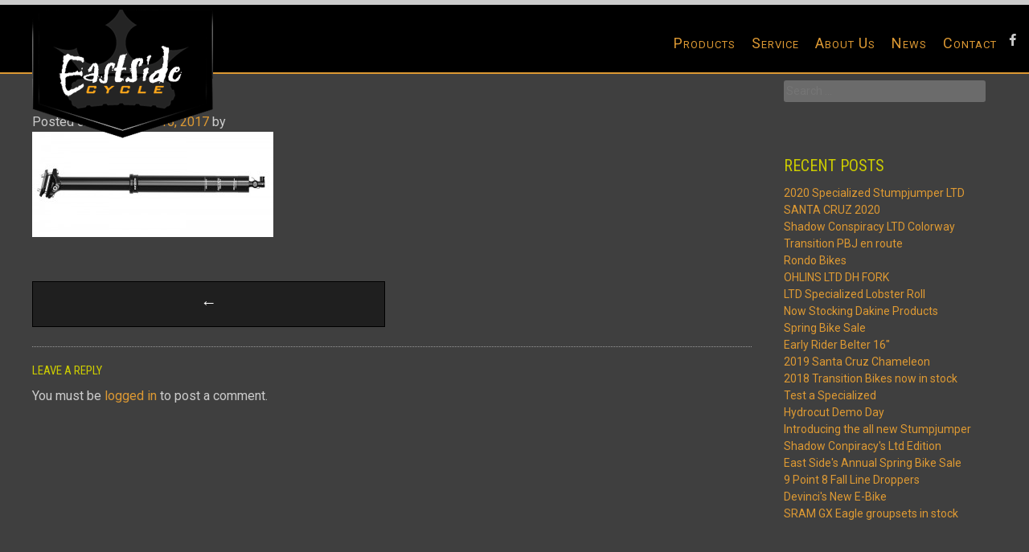

--- FILE ---
content_type: text/html; charset=UTF-8
request_url: https://www.eastsidecycle.com/bikeyoke-revive-dropper-post/attachment/292/
body_size: 9337
content:
<!DOCTYPE html>
<html lang="en-US">
<head>
<meta charset="UTF-8">
<meta name="viewport" content="width=device-width, initial-scale=1">
<title>- Eastside Cycle</title>
<link href="//maxcdn.bootstrapcdn.com/font-awesome/4.2.0/css/font-awesome.min.css" rel="stylesheet">
<link rel="profile" href="https://gmpg.org/xfn/11">
<link rel="pingback" href="https://www.eastsidecycle.com/xmlrpc.php">
 
<meta name='robots' content='index, follow, max-image-preview:large, max-snippet:-1, max-video-preview:-1' />

	<!-- This site is optimized with the Yoast SEO plugin v19.14 - https://yoast.com/wordpress/plugins/seo/ -->
	<link rel="canonical" href="https://www.eastsidecycle.com/bikeyoke-revive-dropper-post/attachment/292/" />
	<meta property="og:locale" content="en_US" />
	<meta property="og:type" content="article" />
	<meta property="og:title" content="- Eastside Cycle" />
	<meta property="og:url" content="https://www.eastsidecycle.com/bikeyoke-revive-dropper-post/attachment/292/" />
	<meta property="og:site_name" content="Eastside Cycle" />
	<meta property="og:image" content="https://www.eastsidecycle.com/bikeyoke-revive-dropper-post/attachment/292" />
	<meta property="og:image:width" content="800" />
	<meta property="og:image:height" content="348" />
	<meta property="og:image:type" content="image/jpeg" />
	<meta name="twitter:card" content="summary_large_image" />
	<script type="application/ld+json" class="yoast-schema-graph">{"@context":"https://schema.org","@graph":[{"@type":"WebPage","@id":"https://www.eastsidecycle.com/bikeyoke-revive-dropper-post/attachment/292/","url":"https://www.eastsidecycle.com/bikeyoke-revive-dropper-post/attachment/292/","name":"- Eastside Cycle","isPartOf":{"@id":"https://www.eastsidecycle.com/#website"},"primaryImageOfPage":{"@id":"https://www.eastsidecycle.com/bikeyoke-revive-dropper-post/attachment/292/#primaryimage"},"image":{"@id":"https://www.eastsidecycle.com/bikeyoke-revive-dropper-post/attachment/292/#primaryimage"},"thumbnailUrl":"https://www.eastsidecycle.com/wp-content/uploads/2017/09/bikeyoke-revive.jpg","datePublished":"2017-09-16T09:38:44+00:00","dateModified":"2017-09-16T09:38:44+00:00","breadcrumb":{"@id":"https://www.eastsidecycle.com/bikeyoke-revive-dropper-post/attachment/292/#breadcrumb"},"inLanguage":"en-US","potentialAction":[{"@type":"ReadAction","target":["https://www.eastsidecycle.com/bikeyoke-revive-dropper-post/attachment/292/"]}]},{"@type":"ImageObject","inLanguage":"en-US","@id":"https://www.eastsidecycle.com/bikeyoke-revive-dropper-post/attachment/292/#primaryimage","url":"https://www.eastsidecycle.com/wp-content/uploads/2017/09/bikeyoke-revive.jpg","contentUrl":"https://www.eastsidecycle.com/wp-content/uploads/2017/09/bikeyoke-revive.jpg","width":800,"height":348},{"@type":"BreadcrumbList","@id":"https://www.eastsidecycle.com/bikeyoke-revive-dropper-post/attachment/292/#breadcrumb","itemListElement":[{"@type":"ListItem","position":1,"name":"Home","item":"https://www.eastsidecycle.com/"},{"@type":"ListItem","position":2,"name":"BikeYoke Revive dropper post","item":"https://www.eastsidecycle.com/bikeyoke-revive-dropper-post/"}]},{"@type":"WebSite","@id":"https://www.eastsidecycle.com/#website","url":"https://www.eastsidecycle.com/","name":"Eastside Cycle","description":"Kitchener Waterloo&#039;s best bike store, period. Dealers of Specialized, DeVinci, Santa Cruz NS bikes and much more! Full bike and suspension services","potentialAction":[{"@type":"SearchAction","target":{"@type":"EntryPoint","urlTemplate":"https://www.eastsidecycle.com/?s={search_term_string}"},"query-input":"required name=search_term_string"}],"inLanguage":"en-US"}]}</script>
	<!-- / Yoast SEO plugin. -->


<link rel='dns-prefetch' href='//www.eastsidecycle.com' />
<link rel='dns-prefetch' href='//netdna.bootstrapcdn.com' />
<link rel='dns-prefetch' href='//fonts.googleapis.com' />
<link rel="alternate" type="application/rss+xml" title="Eastside Cycle &raquo; Feed" href="https://www.eastsidecycle.com/feed/" />
<link rel="alternate" type="application/rss+xml" title="Eastside Cycle &raquo; Comments Feed" href="https://www.eastsidecycle.com/comments/feed/" />
<link rel="alternate" type="application/rss+xml" title="Eastside Cycle &raquo;  Comments Feed" href="https://www.eastsidecycle.com/bikeyoke-revive-dropper-post/attachment/292/feed/" />
<script type="text/javascript">
/* <![CDATA[ */
window._wpemojiSettings = {"baseUrl":"https:\/\/s.w.org\/images\/core\/emoji\/15.0.3\/72x72\/","ext":".png","svgUrl":"https:\/\/s.w.org\/images\/core\/emoji\/15.0.3\/svg\/","svgExt":".svg","source":{"concatemoji":"https:\/\/www.eastsidecycle.com\/wp-includes\/js\/wp-emoji-release.min.js?ver=6.5.7"}};
/*! This file is auto-generated */
!function(i,n){var o,s,e;function c(e){try{var t={supportTests:e,timestamp:(new Date).valueOf()};sessionStorage.setItem(o,JSON.stringify(t))}catch(e){}}function p(e,t,n){e.clearRect(0,0,e.canvas.width,e.canvas.height),e.fillText(t,0,0);var t=new Uint32Array(e.getImageData(0,0,e.canvas.width,e.canvas.height).data),r=(e.clearRect(0,0,e.canvas.width,e.canvas.height),e.fillText(n,0,0),new Uint32Array(e.getImageData(0,0,e.canvas.width,e.canvas.height).data));return t.every(function(e,t){return e===r[t]})}function u(e,t,n){switch(t){case"flag":return n(e,"\ud83c\udff3\ufe0f\u200d\u26a7\ufe0f","\ud83c\udff3\ufe0f\u200b\u26a7\ufe0f")?!1:!n(e,"\ud83c\uddfa\ud83c\uddf3","\ud83c\uddfa\u200b\ud83c\uddf3")&&!n(e,"\ud83c\udff4\udb40\udc67\udb40\udc62\udb40\udc65\udb40\udc6e\udb40\udc67\udb40\udc7f","\ud83c\udff4\u200b\udb40\udc67\u200b\udb40\udc62\u200b\udb40\udc65\u200b\udb40\udc6e\u200b\udb40\udc67\u200b\udb40\udc7f");case"emoji":return!n(e,"\ud83d\udc26\u200d\u2b1b","\ud83d\udc26\u200b\u2b1b")}return!1}function f(e,t,n){var r="undefined"!=typeof WorkerGlobalScope&&self instanceof WorkerGlobalScope?new OffscreenCanvas(300,150):i.createElement("canvas"),a=r.getContext("2d",{willReadFrequently:!0}),o=(a.textBaseline="top",a.font="600 32px Arial",{});return e.forEach(function(e){o[e]=t(a,e,n)}),o}function t(e){var t=i.createElement("script");t.src=e,t.defer=!0,i.head.appendChild(t)}"undefined"!=typeof Promise&&(o="wpEmojiSettingsSupports",s=["flag","emoji"],n.supports={everything:!0,everythingExceptFlag:!0},e=new Promise(function(e){i.addEventListener("DOMContentLoaded",e,{once:!0})}),new Promise(function(t){var n=function(){try{var e=JSON.parse(sessionStorage.getItem(o));if("object"==typeof e&&"number"==typeof e.timestamp&&(new Date).valueOf()<e.timestamp+604800&&"object"==typeof e.supportTests)return e.supportTests}catch(e){}return null}();if(!n){if("undefined"!=typeof Worker&&"undefined"!=typeof OffscreenCanvas&&"undefined"!=typeof URL&&URL.createObjectURL&&"undefined"!=typeof Blob)try{var e="postMessage("+f.toString()+"("+[JSON.stringify(s),u.toString(),p.toString()].join(",")+"));",r=new Blob([e],{type:"text/javascript"}),a=new Worker(URL.createObjectURL(r),{name:"wpTestEmojiSupports"});return void(a.onmessage=function(e){c(n=e.data),a.terminate(),t(n)})}catch(e){}c(n=f(s,u,p))}t(n)}).then(function(e){for(var t in e)n.supports[t]=e[t],n.supports.everything=n.supports.everything&&n.supports[t],"flag"!==t&&(n.supports.everythingExceptFlag=n.supports.everythingExceptFlag&&n.supports[t]);n.supports.everythingExceptFlag=n.supports.everythingExceptFlag&&!n.supports.flag,n.DOMReady=!1,n.readyCallback=function(){n.DOMReady=!0}}).then(function(){return e}).then(function(){var e;n.supports.everything||(n.readyCallback(),(e=n.source||{}).concatemoji?t(e.concatemoji):e.wpemoji&&e.twemoji&&(t(e.twemoji),t(e.wpemoji)))}))}((window,document),window._wpemojiSettings);
/* ]]> */
</script>
<style id='wp-emoji-styles-inline-css' type='text/css'>

	img.wp-smiley, img.emoji {
		display: inline !important;
		border: none !important;
		box-shadow: none !important;
		height: 1em !important;
		width: 1em !important;
		margin: 0 0.07em !important;
		vertical-align: -0.1em !important;
		background: none !important;
		padding: 0 !important;
	}
</style>
<link rel='stylesheet' id='wp-block-library-css' href='https://www.eastsidecycle.com/wp-includes/css/dist/block-library/style.min.css?ver=6.5.7' type='text/css' media='all' />
<style id='classic-theme-styles-inline-css' type='text/css'>
/*! This file is auto-generated */
.wp-block-button__link{color:#fff;background-color:#32373c;border-radius:9999px;box-shadow:none;text-decoration:none;padding:calc(.667em + 2px) calc(1.333em + 2px);font-size:1.125em}.wp-block-file__button{background:#32373c;color:#fff;text-decoration:none}
</style>
<style id='global-styles-inline-css' type='text/css'>
body{--wp--preset--color--black: #000000;--wp--preset--color--cyan-bluish-gray: #abb8c3;--wp--preset--color--white: #ffffff;--wp--preset--color--pale-pink: #f78da7;--wp--preset--color--vivid-red: #cf2e2e;--wp--preset--color--luminous-vivid-orange: #ff6900;--wp--preset--color--luminous-vivid-amber: #fcb900;--wp--preset--color--light-green-cyan: #7bdcb5;--wp--preset--color--vivid-green-cyan: #00d084;--wp--preset--color--pale-cyan-blue: #8ed1fc;--wp--preset--color--vivid-cyan-blue: #0693e3;--wp--preset--color--vivid-purple: #9b51e0;--wp--preset--gradient--vivid-cyan-blue-to-vivid-purple: linear-gradient(135deg,rgba(6,147,227,1) 0%,rgb(155,81,224) 100%);--wp--preset--gradient--light-green-cyan-to-vivid-green-cyan: linear-gradient(135deg,rgb(122,220,180) 0%,rgb(0,208,130) 100%);--wp--preset--gradient--luminous-vivid-amber-to-luminous-vivid-orange: linear-gradient(135deg,rgba(252,185,0,1) 0%,rgba(255,105,0,1) 100%);--wp--preset--gradient--luminous-vivid-orange-to-vivid-red: linear-gradient(135deg,rgba(255,105,0,1) 0%,rgb(207,46,46) 100%);--wp--preset--gradient--very-light-gray-to-cyan-bluish-gray: linear-gradient(135deg,rgb(238,238,238) 0%,rgb(169,184,195) 100%);--wp--preset--gradient--cool-to-warm-spectrum: linear-gradient(135deg,rgb(74,234,220) 0%,rgb(151,120,209) 20%,rgb(207,42,186) 40%,rgb(238,44,130) 60%,rgb(251,105,98) 80%,rgb(254,248,76) 100%);--wp--preset--gradient--blush-light-purple: linear-gradient(135deg,rgb(255,206,236) 0%,rgb(152,150,240) 100%);--wp--preset--gradient--blush-bordeaux: linear-gradient(135deg,rgb(254,205,165) 0%,rgb(254,45,45) 50%,rgb(107,0,62) 100%);--wp--preset--gradient--luminous-dusk: linear-gradient(135deg,rgb(255,203,112) 0%,rgb(199,81,192) 50%,rgb(65,88,208) 100%);--wp--preset--gradient--pale-ocean: linear-gradient(135deg,rgb(255,245,203) 0%,rgb(182,227,212) 50%,rgb(51,167,181) 100%);--wp--preset--gradient--electric-grass: linear-gradient(135deg,rgb(202,248,128) 0%,rgb(113,206,126) 100%);--wp--preset--gradient--midnight: linear-gradient(135deg,rgb(2,3,129) 0%,rgb(40,116,252) 100%);--wp--preset--font-size--small: 13px;--wp--preset--font-size--medium: 20px;--wp--preset--font-size--large: 36px;--wp--preset--font-size--x-large: 42px;--wp--preset--spacing--20: 0.44rem;--wp--preset--spacing--30: 0.67rem;--wp--preset--spacing--40: 1rem;--wp--preset--spacing--50: 1.5rem;--wp--preset--spacing--60: 2.25rem;--wp--preset--spacing--70: 3.38rem;--wp--preset--spacing--80: 5.06rem;--wp--preset--shadow--natural: 6px 6px 9px rgba(0, 0, 0, 0.2);--wp--preset--shadow--deep: 12px 12px 50px rgba(0, 0, 0, 0.4);--wp--preset--shadow--sharp: 6px 6px 0px rgba(0, 0, 0, 0.2);--wp--preset--shadow--outlined: 6px 6px 0px -3px rgba(255, 255, 255, 1), 6px 6px rgba(0, 0, 0, 1);--wp--preset--shadow--crisp: 6px 6px 0px rgba(0, 0, 0, 1);}:where(.is-layout-flex){gap: 0.5em;}:where(.is-layout-grid){gap: 0.5em;}body .is-layout-flex{display: flex;}body .is-layout-flex{flex-wrap: wrap;align-items: center;}body .is-layout-flex > *{margin: 0;}body .is-layout-grid{display: grid;}body .is-layout-grid > *{margin: 0;}:where(.wp-block-columns.is-layout-flex){gap: 2em;}:where(.wp-block-columns.is-layout-grid){gap: 2em;}:where(.wp-block-post-template.is-layout-flex){gap: 1.25em;}:where(.wp-block-post-template.is-layout-grid){gap: 1.25em;}.has-black-color{color: var(--wp--preset--color--black) !important;}.has-cyan-bluish-gray-color{color: var(--wp--preset--color--cyan-bluish-gray) !important;}.has-white-color{color: var(--wp--preset--color--white) !important;}.has-pale-pink-color{color: var(--wp--preset--color--pale-pink) !important;}.has-vivid-red-color{color: var(--wp--preset--color--vivid-red) !important;}.has-luminous-vivid-orange-color{color: var(--wp--preset--color--luminous-vivid-orange) !important;}.has-luminous-vivid-amber-color{color: var(--wp--preset--color--luminous-vivid-amber) !important;}.has-light-green-cyan-color{color: var(--wp--preset--color--light-green-cyan) !important;}.has-vivid-green-cyan-color{color: var(--wp--preset--color--vivid-green-cyan) !important;}.has-pale-cyan-blue-color{color: var(--wp--preset--color--pale-cyan-blue) !important;}.has-vivid-cyan-blue-color{color: var(--wp--preset--color--vivid-cyan-blue) !important;}.has-vivid-purple-color{color: var(--wp--preset--color--vivid-purple) !important;}.has-black-background-color{background-color: var(--wp--preset--color--black) !important;}.has-cyan-bluish-gray-background-color{background-color: var(--wp--preset--color--cyan-bluish-gray) !important;}.has-white-background-color{background-color: var(--wp--preset--color--white) !important;}.has-pale-pink-background-color{background-color: var(--wp--preset--color--pale-pink) !important;}.has-vivid-red-background-color{background-color: var(--wp--preset--color--vivid-red) !important;}.has-luminous-vivid-orange-background-color{background-color: var(--wp--preset--color--luminous-vivid-orange) !important;}.has-luminous-vivid-amber-background-color{background-color: var(--wp--preset--color--luminous-vivid-amber) !important;}.has-light-green-cyan-background-color{background-color: var(--wp--preset--color--light-green-cyan) !important;}.has-vivid-green-cyan-background-color{background-color: var(--wp--preset--color--vivid-green-cyan) !important;}.has-pale-cyan-blue-background-color{background-color: var(--wp--preset--color--pale-cyan-blue) !important;}.has-vivid-cyan-blue-background-color{background-color: var(--wp--preset--color--vivid-cyan-blue) !important;}.has-vivid-purple-background-color{background-color: var(--wp--preset--color--vivid-purple) !important;}.has-black-border-color{border-color: var(--wp--preset--color--black) !important;}.has-cyan-bluish-gray-border-color{border-color: var(--wp--preset--color--cyan-bluish-gray) !important;}.has-white-border-color{border-color: var(--wp--preset--color--white) !important;}.has-pale-pink-border-color{border-color: var(--wp--preset--color--pale-pink) !important;}.has-vivid-red-border-color{border-color: var(--wp--preset--color--vivid-red) !important;}.has-luminous-vivid-orange-border-color{border-color: var(--wp--preset--color--luminous-vivid-orange) !important;}.has-luminous-vivid-amber-border-color{border-color: var(--wp--preset--color--luminous-vivid-amber) !important;}.has-light-green-cyan-border-color{border-color: var(--wp--preset--color--light-green-cyan) !important;}.has-vivid-green-cyan-border-color{border-color: var(--wp--preset--color--vivid-green-cyan) !important;}.has-pale-cyan-blue-border-color{border-color: var(--wp--preset--color--pale-cyan-blue) !important;}.has-vivid-cyan-blue-border-color{border-color: var(--wp--preset--color--vivid-cyan-blue) !important;}.has-vivid-purple-border-color{border-color: var(--wp--preset--color--vivid-purple) !important;}.has-vivid-cyan-blue-to-vivid-purple-gradient-background{background: var(--wp--preset--gradient--vivid-cyan-blue-to-vivid-purple) !important;}.has-light-green-cyan-to-vivid-green-cyan-gradient-background{background: var(--wp--preset--gradient--light-green-cyan-to-vivid-green-cyan) !important;}.has-luminous-vivid-amber-to-luminous-vivid-orange-gradient-background{background: var(--wp--preset--gradient--luminous-vivid-amber-to-luminous-vivid-orange) !important;}.has-luminous-vivid-orange-to-vivid-red-gradient-background{background: var(--wp--preset--gradient--luminous-vivid-orange-to-vivid-red) !important;}.has-very-light-gray-to-cyan-bluish-gray-gradient-background{background: var(--wp--preset--gradient--very-light-gray-to-cyan-bluish-gray) !important;}.has-cool-to-warm-spectrum-gradient-background{background: var(--wp--preset--gradient--cool-to-warm-spectrum) !important;}.has-blush-light-purple-gradient-background{background: var(--wp--preset--gradient--blush-light-purple) !important;}.has-blush-bordeaux-gradient-background{background: var(--wp--preset--gradient--blush-bordeaux) !important;}.has-luminous-dusk-gradient-background{background: var(--wp--preset--gradient--luminous-dusk) !important;}.has-pale-ocean-gradient-background{background: var(--wp--preset--gradient--pale-ocean) !important;}.has-electric-grass-gradient-background{background: var(--wp--preset--gradient--electric-grass) !important;}.has-midnight-gradient-background{background: var(--wp--preset--gradient--midnight) !important;}.has-small-font-size{font-size: var(--wp--preset--font-size--small) !important;}.has-medium-font-size{font-size: var(--wp--preset--font-size--medium) !important;}.has-large-font-size{font-size: var(--wp--preset--font-size--large) !important;}.has-x-large-font-size{font-size: var(--wp--preset--font-size--x-large) !important;}
.wp-block-navigation a:where(:not(.wp-element-button)){color: inherit;}
:where(.wp-block-post-template.is-layout-flex){gap: 1.25em;}:where(.wp-block-post-template.is-layout-grid){gap: 1.25em;}
:where(.wp-block-columns.is-layout-flex){gap: 2em;}:where(.wp-block-columns.is-layout-grid){gap: 2em;}
.wp-block-pullquote{font-size: 1.5em;line-height: 1.6;}
</style>
<link rel='stylesheet' id='mt-map-grid-css' href='https://www.eastsidecycle.com/wp-content/plugins/mt_map/css/grid.css?ver=6.5.7' type='text/css' media='all' />
<link rel='stylesheet' id='mt-map-style-css' href='https://www.eastsidecycle.com/wp-content/plugins/mt_map/css/style.css?ver=6.5.7' type='text/css' media='all' />
<link rel='stylesheet' id='sporta-font-awesome-css' href='//netdna.bootstrapcdn.com/font-awesome/4.7.0/css/font-awesome.min.css?ver=4.7.0' type='text/css' media='all' />
<link rel='stylesheet' id='sporta-style-css' href='https://www.eastsidecycle.com/wp-content/themes/sporta/style.css?ver=6.5.7' type='text/css' media='all' />
<style id='sporta-style-inline-css' type='text/css'>
h1, h2, h3, h4, h5, h6 { font-family: Roboto Condensed; }
body, button, input, select, textarea { font-family: Roboto; }

</style>
<link rel='stylesheet' id='sporta-headings-fonts-css' href='//fonts.googleapis.com/css?family=Roboto+Condensed%3A400italic%2C700italic%2C400%2C700&#038;ver=6.5.7' type='text/css' media='all' />
<link rel='stylesheet' id='sporta-body-fonts-css' href='//fonts.googleapis.com/css?family=Roboto%3A400%2C400italic%2C700%2C700italic&#038;ver=6.5.7' type='text/css' media='all' />
<link rel='stylesheet' id='sporta-woocommerce-css' href='https://www.eastsidecycle.com/wp-content/themes/sporta/css/woocommerce.css?ver=6.5.7' type='text/css' media='all' />
<link rel='stylesheet' id='sporta-menu-css' href='https://www.eastsidecycle.com/wp-content/themes/sporta/css/jPushMenu.css?ver=6.5.7' type='text/css' media='all' />
<link rel='stylesheet' id='googleFonts-css' href='//fonts.googleapis.com/css?family=Open+Sans%3A400%2C300%2C400italic%2C600%2C700&#038;ver=6.5.7' type='text/css' media='all' />
<script type="text/javascript" src="https://www.eastsidecycle.com/wp-includes/js/jquery/jquery.min.js?ver=3.7.1" id="jquery-core-js"></script>
<script type="text/javascript" src="https://www.eastsidecycle.com/wp-includes/js/jquery/jquery-migrate.min.js?ver=3.4.1" id="jquery-migrate-js"></script>
<script type="text/javascript" src="https://www.eastsidecycle.com/wp-content/themes/sporta/js/jPushMenu.js?ver=6.5.7" id="sporta-pushMenu-js"></script>
<link rel="https://api.w.org/" href="https://www.eastsidecycle.com/wp-json/" /><link rel="alternate" type="application/json" href="https://www.eastsidecycle.com/wp-json/wp/v2/media/292" /><link rel="EditURI" type="application/rsd+xml" title="RSD" href="https://www.eastsidecycle.com/xmlrpc.php?rsd" />
<meta name="generator" content="WordPress 6.5.7" />
<link rel='shortlink' href='https://www.eastsidecycle.com/?p=292' />
<link rel="alternate" type="application/json+oembed" href="https://www.eastsidecycle.com/wp-json/oembed/1.0/embed?url=https%3A%2F%2Fwww.eastsidecycle.com%2Fbikeyoke-revive-dropper-post%2Fattachment%2F292%2F" />
<link rel="alternate" type="text/xml+oembed" href="https://www.eastsidecycle.com/wp-json/oembed/1.0/embed?url=https%3A%2F%2Fwww.eastsidecycle.com%2Fbikeyoke-revive-dropper-post%2Fattachment%2F292%2F&#038;format=xml" />
<meta http-equiv="Content-type" content="text/html; charset=utf-8" /><link rel='canonical' href='https://www.eastsidecycle.com/bikeyoke-revive-dropper-post/attachment/292/' />
<!--[if lt IE 9]>
<script src="https://www.eastsidecycle.com/wp-content/themes/sporta/js/html5shiv.js"></script>
<![endif]-->
	<!-- sporta customizer CSS -->
	<style>
		body {
			border-color: #dd9933;
		}
		a, .product_list_widget a, .site-footer a {
			color: #dd9933;      
		}
		
		a:hover, .cbp-spmenu a:hover, .main-navigation li:hover > a, .main-navigation ul ul li:hover a, .social-media-icons .fa:hover {    
			color: #e0c333; 
		}  
	 
		.amount, a:focus, a:active { color: #dd9933 !important; } 
	    button.red, .featured-title, .latest-title, button span { background: #dd9933; }    
		  
		blockquote, .latest-products, #sequence, .site-footer, .site-header, .plus { border-color: #dd9933; }  
		 
	    button, input[type="button"], input[type="reset"], input[type="submit"] { background: #dd9933; border-color: #dd9933; }  
		 
		button:hover, input[type="button"]:hover, input[type="reset"]:hover, input[type="submit"]:hover { border-color: #e0c333; background: #e0c333; }
		
		#site-navigation button:hover { background: none; }  
		 
	</style>
<link href="//maxcdn.bootstrapcdn.com/font-awesome/4.2.0/css/font-awesome.min.css"  rel="stylesheet"><style type="text/css" id="custom-background-css">
body.custom-background { background-color: #3f3f3f; }
</style>
	
<!-- My Custom CSS Start -->
<style type="text/css">
/* Plugin Author: Salvatore Noschese */
@import url('https://www.eastsidecycle.com/wp-content/themes/sporta/inc/my_style.css?1603551808');
/* Also known as: DarkWolf - http://www.darkwolf.it/ */
</style>
<!-- My Custom CSS End -->
</head>

<body data-rsssl=1 class="attachment attachment-template-default single single-attachment postid-292 attachmentid-292 attachment-jpeg custom-background elementor-default elementor-kit-396">

	<div id="page" class="hfeed site">
		<a class="skip-link screen-reader-text" href="#content">Skip to content</a>

		<header id="masthead" class="site-header" role="banner">		
    		<div class="site-branding">
        		    		
            		<div class="site-logo"> 
       					<a href='https://www.eastsidecycle.com/' title='Eastside Cycle' rel='home'><img src='https://www.eastsidecycle.com/wp-content/uploads/2015/11/logo.png'  alt="Eastside Cycle"></a> 
    				</div><!-- .site-logo --> 
					 
			</div><!-- .site-branding --> 
        
        	<div class="top-nav">
        		 item(s)</span></a>
        	</div><!-- .top-nav --> 
        
			<div class="nav-container">
				<nav id="site-navigation" class="main-navigation" role="navigation">
					<button class="toggle-menu menu-right">Menu <i class="fa fa-bars"></i></button>
				<div class="hide-on-menu"><div class="menu-menu-1-container"><ul id="menu-menu-1" class="menu"><li id="menu-item-136" class="menu-item menu-item-type-post_type menu-item-object-page menu-item-136"><a href="https://www.eastsidecycle.com/products/">Products</a></li>
<li id="menu-item-419" class="menu-item menu-item-type-post_type menu-item-object-page menu-item-419"><a href="https://www.eastsidecycle.com/service/">Service</a></li>
<li id="menu-item-116" class="menu-item menu-item-type-post_type menu-item-object-page menu-item-116"><a href="https://www.eastsidecycle.com/about-us/">About Us</a></li>
<li id="menu-item-117" class="menu-item menu-item-type-post_type menu-item-object-page current_page_parent menu-item-117"><a href="https://www.eastsidecycle.com/news/">News</a></li>
<li id="menu-item-120" class="menu-item menu-item-type-post_type menu-item-object-page menu-item-120"><a href="https://www.eastsidecycle.com/contact/">Contact</a></li>
</ul></div></div>
				</nav><!-- #site-navigation -->
        		<div class="socials hide-on-menu"><ul class='social-media-icons'>            <li>
                <a href="https://www.facebook.com/eastsidecycleandsports/">
                                            <i class="fa fa-facebook"></i>                </a>
            </li></ul></div> 
        	</div><!-- nav-container --> 
	
    </header><!-- #masthead --> 

	<!-- Right menu element-->
	<nav class="cbp-spmenu cbp-spmenu-vertical cbp-spmenu-right">
		<h3>Menu</h3>
		<div class="menu-menu-1-container"><ul id="menu-menu-2" class="menu"><li class="menu-item menu-item-type-post_type menu-item-object-page menu-item-136"><a href="https://www.eastsidecycle.com/products/">Products</a></li>
<li class="menu-item menu-item-type-post_type menu-item-object-page menu-item-419"><a href="https://www.eastsidecycle.com/service/">Service</a></li>
<li class="menu-item menu-item-type-post_type menu-item-object-page menu-item-116"><a href="https://www.eastsidecycle.com/about-us/">About Us</a></li>
<li class="menu-item menu-item-type-post_type menu-item-object-page current_page_parent menu-item-117"><a href="https://www.eastsidecycle.com/news/">News</a></li>
<li class="menu-item menu-item-type-post_type menu-item-object-page menu-item-120"><a href="https://www.eastsidecycle.com/contact/">Contact</a></li>
</ul></div>	</nav><!-- cbp-spmenu -->  


	<section id="content" class="site-content"> 

	<div class="grid grid-pad">
		<div class="col-9-12">
			<div id="primary" class="content-area">
				<main id="main" class="site-main" role="main">

				
					
	<article id="post-292" class="post-292 attachment type-attachment status-inherit hentry">
		<header class="entry-header">
		
			
			<div class="entry-meta">
				<span class="posted-on">Posted on <a href="https://www.eastsidecycle.com/bikeyoke-revive-dropper-post/attachment/292/" rel="bookmark"><time class="entry-date published updated" datetime="2017-09-16T09:38:44+00:00">September 16, 2017</time></a></span><span class="byline"> by <span class="author vcard"><a class="url fn n" href="https://www.eastsidecycle.com/author/"></a></span></span>			</div><!-- .entry-meta -->
		
        </header><!-- .entry-header -->

		<div class="entry-content">
			<p class="attachment"><a href='https://www.eastsidecycle.com/wp-content/uploads/2017/09/bikeyoke-revive.jpg'><img decoding="async" width="300" height="131" src="https://www.eastsidecycle.com/wp-content/uploads/2017/09/bikeyoke-revive-300x131.jpg" class="attachment-medium size-medium" alt="" srcset="https://www.eastsidecycle.com/wp-content/uploads/2017/09/bikeyoke-revive-300x131.jpg 300w, https://www.eastsidecycle.com/wp-content/uploads/2017/09/bikeyoke-revive-768x334.jpg 768w, https://www.eastsidecycle.com/wp-content/uploads/2017/09/bikeyoke-revive-400x174.jpg 400w, https://www.eastsidecycle.com/wp-content/uploads/2017/09/bikeyoke-revive.jpg 800w" sizes="(max-width: 300px) 100vw, 300px" /></a></p>
					</div><!-- .entry-content -->

		<footer class="entry-footer">
					</footer><!-- .entry-footer -->
        
	</article><!-- #post-## -->

					<nav class="navigation post-navigation" role="navigation">
		<h1 class="screen-reader-text">Post navigation</h1>
		<div class="nav-links">
			<div class="nav-previous"><a href="https://www.eastsidecycle.com/bikeyoke-revive-dropper-post/" rel="prev"><span class="meta-nav">&larr;</span></a></div>		</div><!-- .nav-links -->
	</nav><!-- .navigation -->
	
				
<div id="comments" class="comments-area">

	
	
	
		<div id="respond" class="comment-respond">
		<h3 id="reply-title" class="comment-reply-title">Leave a Reply <small><a rel="nofollow" id="cancel-comment-reply-link" href="/bikeyoke-revive-dropper-post/attachment/292/#respond" style="display:none;">Cancel reply</a></small></h3><p class="must-log-in">You must be <a href="https://www.eastsidecycle.com/wp-login.php?redirect_to=https%3A%2F%2Fwww.eastsidecycle.com%2Fbikeyoke-revive-dropper-post%2Fattachment%2F292%2F">logged in</a> to post a comment.</p>	</div><!-- #respond -->
	
</div><!-- #comments -->

				
				</main><!-- #main -->
			</div><!-- #primary -->
		</div><!-- col-9-12 -->

	
	<div class="col-3-12"> 
		<div id="secondary" class="widget-area" role="complementary">
			<aside id="search-2" class="widget widget_search"><form role="search" method="get" class="search-form" action="https://www.eastsidecycle.com/">
				<label>
					<span class="screen-reader-text">Search for:</span>
					<input type="search" class="search-field" placeholder="Search &hellip;" value="" name="s" />
				</label>
				<input type="submit" class="search-submit" value="Search" />
			</form></aside>
		<aside id="recent-posts-2" class="widget widget_recent_entries">
		<h1 class="widget-title">Recent Posts</h1>
		<ul>
											<li>
					<a href="https://www.eastsidecycle.com/2020-specialized-stumpjumper-ltd/">2020 Specialized Stumpjumper LTD</a>
									</li>
											<li>
					<a href="https://www.eastsidecycle.com/santa-cruz-2020/">SANTA CRUZ 2020</a>
									</li>
											<li>
					<a href="https://www.eastsidecycle.com/shadow-conspiracy-ltd-colorway/">Shadow Conspiracy LTD Colorway</a>
									</li>
											<li>
					<a href="https://www.eastsidecycle.com/transition-pbj-en-route/">Transition PBJ en route</a>
									</li>
											<li>
					<a href="https://www.eastsidecycle.com/rondo-bikes/">Rondo Bikes</a>
									</li>
											<li>
					<a href="https://www.eastsidecycle.com/ohlins-ltd-dh-fork/">OHLINS LTD DH FORK</a>
									</li>
											<li>
					<a href="https://www.eastsidecycle.com/ltd-specialized-lobster-roll/">LTD Specialized Lobster Roll</a>
									</li>
											<li>
					<a href="https://www.eastsidecycle.com/now-stocking-dakine-products/">Now Stocking Dakine Products</a>
									</li>
											<li>
					<a href="https://www.eastsidecycle.com/spring-bike-sale/">Spring Bike Sale</a>
									</li>
											<li>
					<a href="https://www.eastsidecycle.com/early-rider-belter-16/">Early Rider Belter 16&quot;</a>
									</li>
											<li>
					<a href="https://www.eastsidecycle.com/2019-santa-cruz-chameleon/">2019 Santa Cruz Chameleon</a>
									</li>
											<li>
					<a href="https://www.eastsidecycle.com/2018-transition-bikes-now-in-stock/">2018 Transition Bikes now in stock</a>
									</li>
											<li>
					<a href="https://www.eastsidecycle.com/test-a-specialized/">Test a Specialized</a>
									</li>
											<li>
					<a href="https://www.eastsidecycle.com/hydrocut-demo-day/">Hydrocut Demo Day</a>
									</li>
											<li>
					<a href="https://www.eastsidecycle.com/introducing-the-all-new-stumpjumper/">Introducing the all new Stumpjumper</a>
									</li>
											<li>
					<a href="https://www.eastsidecycle.com/shadow-conpiracys-ltd-edition/">Shadow Conpiracy&#039;s Ltd Edition</a>
									</li>
											<li>
					<a href="https://www.eastsidecycle.com/east-sides-annual-spring-bike-sale/">East Side&#039;s Annual Spring Bike Sale</a>
									</li>
											<li>
					<a href="https://www.eastsidecycle.com/9-point-8-fall-line-droppers/">9 Point 8 Fall Line Droppers</a>
									</li>
											<li>
					<a href="https://www.eastsidecycle.com/devincis-new-e-bike/">Devinci&#039;s New E-Bike</a>
									</li>
											<li>
					<a href="https://www.eastsidecycle.com/sram-gx-eagle-groupsets-in-stock/">SRAM GX Eagle groupsets in stock</a>
									</li>
					</ul>

		</aside>		</div><!-- #secondary -->
	</div><!-- col-3-12 -->  
	</div><!-- grid --> 
	
	</section><!-- #content --> 

	<footer id="colophon" class="site-footer" role="contentinfo">
    	<div class="grid grid-pad">
        
        	<div class="col-1-4">
    			    		</div><!-- col-1-4 -->
    	
        	<div class="col-1-4">
    			 
    		</div><!-- col-1-4 -->
    	
       		<div class="col-1-4">
    			    		</div><!-- col-1-4 -->
    	
        	<div class="col-1-4">
    			    				<aside id="text-15" class="widget widget_text">			<div class="textwidget"><p><!-- Global site tag (gtag.js) - Google Analytics --><br />
<script async src="https://www.googletagmanager.com/gtag/js?id=UA-75019844-6"></script><br />
<script>
  window.dataLayer = window.dataLayer || [];
  function gtag(){dataLayer.push(arguments);}
  gtag('js', new Date());</p>
<p>  gtag('config', 'UA-75019844-6');
</script></p>
</div>
		</aside>  
    			    		</div> <!-- col-1-4 -->
        
        </div>
    	
        <div class="grid grid-pad">
			<div class="site-info col-1-1">
			
				        			Copyright Eastside Cycle 2020 | A Push the Pixel Project  
				 
		
        	</div><!-- .site-info -->
        </div><!-- grid -->
	</footer><!-- #colophon -->

</div><!-- #page -->

<script type="text/javascript" src="https://www.eastsidecycle.com/wp-content/themes/sporta/js/navigation.js?ver=20120206" id="sporta-navigation-js"></script>
<script type="text/javascript" src="https://www.eastsidecycle.com/wp-content/themes/sporta/js/skip-link-focus-fix.js?ver=20130115" id="sporta-skip-link-focus-fix-js"></script>
<script type="text/javascript" src="https://www.eastsidecycle.com/wp-content/themes/sporta/js/codemirror.js?ver=6.5.7" id="sporta-codemirrorJS-js"></script>
<script type="text/javascript" src="https://www.eastsidecycle.com/wp-content/themes/sporta/js/css.js?ver=6.5.7" id="sporta-cssJS-js"></script>
<script type="text/javascript" src="https://www.eastsidecycle.com/wp-content/themes/sporta/js/jquery.placeholder.js?ver=6.5.7" id="sporta-placeholder-js"></script>
<script type="text/javascript" src="https://www.eastsidecycle.com/wp-content/themes/sporta/js/placeholdertext.js?ver=6.5.7" id="sporta-placeholdertext-js"></script>
<script type="text/javascript" src="https://www.eastsidecycle.com/wp-content/themes/sporta/js/sporta.scripts.js?ver=6.5.7" id="sporta-scripts-js"></script>
<script type="text/javascript" src="https://www.eastsidecycle.com/wp-includes/js/comment-reply.min.js?ver=6.5.7" id="comment-reply-js" async="async" data-wp-strategy="async"></script>
 

</body>
</html>


--- FILE ---
content_type: text/css
request_url: https://www.eastsidecycle.com/wp-content/plugins/mt_map/css/style.css?ver=6.5.7
body_size: 162
content:

.home-map iframe {
	display: block;
}

.mt-map-overlay { 
   background:transparent; 
   position:relative; 
   width:100%;
   height:400px; /* your iframe height */
   top:400px;  /* your iframe height */
   margin-top:-400px;  /* your iframe height */ 
}

--- FILE ---
content_type: text/css
request_url: https://www.eastsidecycle.com/wp-content/themes/sporta/inc/my_style.css?1603551808
body_size: 5785
content:
/********* Do not edit this file *********/
/*
My Custom CSS - Maked by Salvatore Noschese
a.k.a. DarkWolf - http://www://darkwolf.it/
*/

body {
  color: #ccc !important;
}

.top-nav {
    display: none;
}

h1, h2, h3, h4 {
  color:#cc0;
      text-transform: uppercase;
}

h1.entry-title {
    font-size: 60px;
    line-height: 60px;
    text-transform: uppercase;
    margin-bottom: 0 !important;
}

.entry-content, .entry-summary {
    margin: 0 0 0;
}

.category-blog h1.entry-title {
    font-size: 40px;
    line-height: 40px;
    margin-bottom: 0 !important;
}

#content, #main {
      padding-top: 60px;
}

.featured-ads div.ad:nth-child(3) {
    width: 100%;
    clear: both;
    padding: 8vh 5%;
    text-align: center;
    margin: 0 auto !important;
    display: block;
    float: none;
    background: #000;
}

.site-branding {
    position: absolute;
    top: 6px;
    left: 40px;
    max-width: 100%;
    background: none repeat scroll 0 0 #000;
    max-height: 86px;
    overflow: inherit;
      z-index: 999;
}

.nav-container {
    background: #000000;
    width: 100%;
    text-align: right;
    padding-left: 220px;
    height: 40px;
	margin-top:24px;
}

.main-navigation a {
    display: block;
    text-decoration: none;
    padding: 10px;
    color: #dd9933;
    font-size: 18px;
    font-variant: small-caps;
    letter-spacing: 1px;
}

.main-navigation a:hover {

    color: #00c;
}

.main-navigation {
    float: right;
    width: auto;
    margin-right: 30px;
}



.site-header {
    border-top: 6px solid;
    background: #000000;
    height: 92px;
    font-size: 13px;
    border-bottom: 2px solid #dd9933;
    position: fixed;
    z-index: 999;
    width: 100%;
}

.featured-ads {
    width: 100%;
    position: relative;
    margin: 0 auto 0;
    display: block;
    vertical-align: top;
}
.featured-ads div.ad:nth-child(1) {
    width: 100%;
    margin: 0 auto !important;
    clear: both;
    float: none;
}

aside#text-2 {
    width: 100%;
    display: inline-block;
    vertical-align: top;
    padding: 60px 0 100px;
    text-align: center;
    border-bottom: 1px solid #dd9933;
    background: url(/wp-content/uploads/2015/12/home_pattern.png) center center fixed;
}

#text-2 div.textwidget{
    max-width:900px;
  margin:0 auto;
  display:block;
}

#text-3 {
  text-align: center;
    padding: 80px 0;
}


#text-3 a, #text-2 a {
  padding:10px 20px;
  background: #dd9933;
    color:#fff;

}

#text-3 a:hover, #text-2 a:hover {
  background: #e0c333;
}


#text-10, #text-13, #text-14 {
    width: 33.333% !important;
    padding: 10vh 2% 100px;
    display: inline-block;
    vertical-align: top;
    text-align: center;
    min-height: 400px;
    background-position: center center;
    -webkit-filter: grayscale(1);
    filter: grayscale(1);
}

#text-10:hover, #text-13:hover, #text-14:hover {
-webkit-filter: grayscale(0);
  filter: grayscale(0);
    opacity: 0.80;
    filter: alpha(opacity=80);
      -webkit-transition: all 0.2s linear;6
    -o-transition: all 0.2s linear;
    -moz-transition: all 0.2s linear;
  background-color:#dd9933;
}

#text-10 {
  background-image:url(/wp-content/uploads/2015/12/home_bikes.jpg)
}
#text-13 {
  background-image:url(/wp-content/uploads/2015/12/home_parts.jpg)
}

#text-14 {
  background-image:url(/wp-content/uploads/2015/12/home_accessories.jpg)
}

#gallery-1 {
  max-width:100%;
  margin:0 auto;
  display:block;
  background:#000;
}

#gallery-1 .gallery-item {
    display: inline-block;
    text-align: center;
    vertical-align: top;
    width: 100%;
    max-width: 180px;
}

.featured-ads div.ad:nth-child(2) .widget_text {
    width: 90% !important;
    margin: 0 1%;
    display: inline-block;
}


.featured-ads div.ad:nth-child(3) {
    width: 100%;
    clear: both;
    padding: 40px 0 0;
    text-align: center;
    margin: 0 auto !important;
    display: block;
    float: none;
}

#text-11 img {
    max-width: 150px;
    height: auto;
    -webkit-filter: grayscale(1);
    filter: grayscale(1);
    opacity: 0.50;
    filter: alpha(opacity=50);
    text-align: center;
    margin: 0 auto;
}

#text-11 img:hover {
     -webkit-filter: grayscale(0);
  filter: grayscale(0);
    opacity: 0.80;
    filter: alpha(opacity=80);
  
}

#text-11 {
-webkit-filter: grayscale(0);
  filter: grayscale(0);
    opacity: 0.80;
    filter: alpha(opacity=80);
      -webkit-transition: all 0.2s linear;6
    -o-transition: all 0.2s linear;
    -moz-transition: all 0.2s linear;
  background: #000;
}

.featured-products, .latest-products {
    padding: 15px;
    text-align: center;
    position: relative;
    background: #46454A;
    color: #ccc !important;
}

.widget-area aside {
    background: transparent;
    border: none;
    border-radius: 6px;
    padding: 20px;
    margin-bottom: 20px;
}
.widget input, textarea, input {
    width: 100%;
    background: #6B6B6B;
    border: none !important;
    color: #fff !important;
}

.grid {
      overflow: inherit;
}

.post-navigation .nav-next, .post-navigation .nav-previous {
    background: none repeat scroll 0 0 #1F1F1F;
  border:solid 1px #000;
}

.post-navigation .nav-next:hover, .post-navigation .nav-previous:hover {

  order:solid 1px #cc6699;
}

.woocommerce div.product .woocommerce-tabs .panel {
    margin: 0 0 2em;
    padding: 20px;
    background-color: #000;
}

.woocommerce div.product .woocommerce-tabs ul.tabs {
    list-style: none;
    padding: 0 0 0 1em;
    margin: 0;
    overflow: hidden;
    position: relative;
}

#service-page-row img {
  background:#000;
}

#post-19 .h1.entry-title {
  display:none;
}